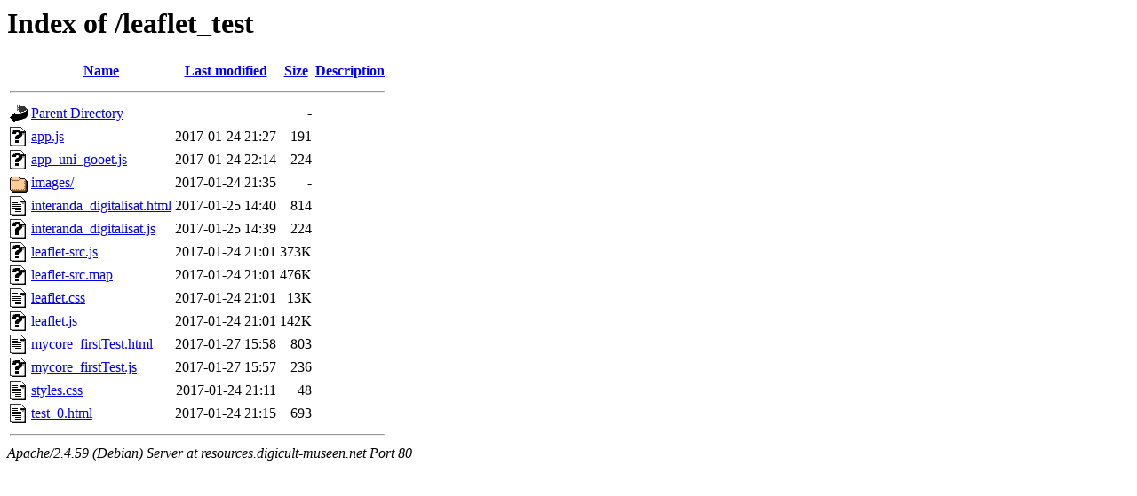

--- FILE ---
content_type: text/html;charset=UTF-8
request_url: http://resources.digicult-museen.net/leaflet_test/?C=D;O=A
body_size: 743
content:
<!DOCTYPE HTML PUBLIC "-//W3C//DTD HTML 3.2 Final//EN">
<html>
 <head>
  <title>Index of /leaflet_test</title>
 </head>
 <body>
<h1>Index of /leaflet_test</h1>
  <table>
   <tr><th valign="top"><img src="/icons/blank.gif" alt="[ICO]"></th><th><a href="?C=N;O=A">Name</a></th><th><a href="?C=M;O=A">Last modified</a></th><th><a href="?C=S;O=A">Size</a></th><th><a href="?C=D;O=D">Description</a></th></tr>
   <tr><th colspan="5"><hr></th></tr>
<tr><td valign="top"><img src="/icons/back.gif" alt="[PARENTDIR]"></td><td><a href="/">Parent Directory</a></td><td>&nbsp;</td><td align="right">  - </td><td>&nbsp;</td></tr>
<tr><td valign="top"><img src="/icons/unknown.gif" alt="[   ]"></td><td><a href="app.js">app.js</a></td><td align="right">2017-01-24 21:27  </td><td align="right">191 </td><td>&nbsp;</td></tr>
<tr><td valign="top"><img src="/icons/unknown.gif" alt="[   ]"></td><td><a href="app_uni_gooet.js">app_uni_gooet.js</a></td><td align="right">2017-01-24 22:14  </td><td align="right">224 </td><td>&nbsp;</td></tr>
<tr><td valign="top"><img src="/icons/folder.gif" alt="[DIR]"></td><td><a href="images/">images/</a></td><td align="right">2017-01-24 21:35  </td><td align="right">  - </td><td>&nbsp;</td></tr>
<tr><td valign="top"><img src="/icons/text.gif" alt="[TXT]"></td><td><a href="interanda_digitalisat.html">interanda_digitalisat.html</a></td><td align="right">2017-01-25 14:40  </td><td align="right">814 </td><td>&nbsp;</td></tr>
<tr><td valign="top"><img src="/icons/unknown.gif" alt="[   ]"></td><td><a href="interanda_digitalisat.js">interanda_digitalisat.js</a></td><td align="right">2017-01-25 14:39  </td><td align="right">224 </td><td>&nbsp;</td></tr>
<tr><td valign="top"><img src="/icons/unknown.gif" alt="[   ]"></td><td><a href="leaflet-src.js">leaflet-src.js</a></td><td align="right">2017-01-24 21:01  </td><td align="right">373K</td><td>&nbsp;</td></tr>
<tr><td valign="top"><img src="/icons/unknown.gif" alt="[   ]"></td><td><a href="leaflet-src.map">leaflet-src.map</a></td><td align="right">2017-01-24 21:01  </td><td align="right">476K</td><td>&nbsp;</td></tr>
<tr><td valign="top"><img src="/icons/text.gif" alt="[TXT]"></td><td><a href="leaflet.css">leaflet.css</a></td><td align="right">2017-01-24 21:01  </td><td align="right"> 13K</td><td>&nbsp;</td></tr>
<tr><td valign="top"><img src="/icons/unknown.gif" alt="[   ]"></td><td><a href="leaflet.js">leaflet.js</a></td><td align="right">2017-01-24 21:01  </td><td align="right">142K</td><td>&nbsp;</td></tr>
<tr><td valign="top"><img src="/icons/text.gif" alt="[TXT]"></td><td><a href="mycore_firstTest.html">mycore_firstTest.html</a></td><td align="right">2017-01-27 15:58  </td><td align="right">803 </td><td>&nbsp;</td></tr>
<tr><td valign="top"><img src="/icons/unknown.gif" alt="[   ]"></td><td><a href="mycore_firstTest.js">mycore_firstTest.js</a></td><td align="right">2017-01-27 15:57  </td><td align="right">236 </td><td>&nbsp;</td></tr>
<tr><td valign="top"><img src="/icons/text.gif" alt="[TXT]"></td><td><a href="styles.css">styles.css</a></td><td align="right">2017-01-24 21:11  </td><td align="right"> 48 </td><td>&nbsp;</td></tr>
<tr><td valign="top"><img src="/icons/text.gif" alt="[TXT]"></td><td><a href="test_0.html">test_0.html</a></td><td align="right">2017-01-24 21:15  </td><td align="right">693 </td><td>&nbsp;</td></tr>
   <tr><th colspan="5"><hr></th></tr>
</table>
<address>Apache/2.4.59 (Debian) Server at resources.digicult-museen.net Port 80</address>
</body></html>
